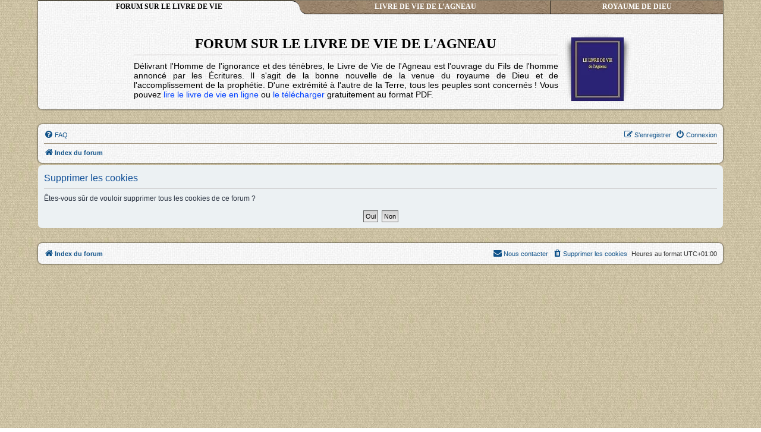

--- FILE ---
content_type: text/html; charset=UTF-8
request_url: https://www.leroyaumededieu.fr/forumlivredevie/ucp.php?mode=delete_cookies&sid=1684d09baf28b903775aac0386f7e6f7
body_size: 4489
content:

<!DOCTYPE html>
<html dir="ltr" lang="fr">
<head>
<meta charset="utf-8"/>
<meta http-equiv="X-UA-Compatible" content="IE=edge">
<link rel="icon" href="/images/animated_favicon1.gif.pagespeed.ce.fdj1MAO6AH.gif"/>
<meta name="viewport" content="width=device-width, initial-scale=1"/>

<title>Forum sur le Livre de Vie de l'Agneau - Panneau de l’utilisateur - Supprimer les cookies</title>





<link href="assets/css/A.font-awesome.min.css,qassets_version=1411.pagespeed.cf.jBrWCt-D4j.css" rel="stylesheet">
<link href="styles/livredevie/theme/stylesheet.css,qassets_version==1411+fr,_stylesheet.css,qassets_version==1411.pagespeed.cc.XHnglTAg34.css" rel="stylesheet"/>





<!--[if lte IE 9]>
	<link href="./styles/livredevie/theme/tweaks.css?assets_version=1411" rel="stylesheet">
<![endif]-->

		
<link href="ext/dmzx,_quotescollection,_styles,_all,_theme,_quotescollection.css,qassets_version==1411+pico,_reputation,_styles,_livredevie,_theme,_reputation_common.css,qassets_version==1411+rmcgirr83,_contactadmin,_styles,_livredevie,_theme,_contactadmin.css,qassets_version==1411+rmcgirr83,_elonw,_styles,_all,_theme,_elonw.css,qassets_version==1411+vse,_abbc3,_styles,_all,_theme,_abbc3_common.min.css,qassets_version==1411+vse,_lightbox,_styles,_all,_template,_lightbox,_css,_lightbox.min.css,qassets_version==1411.pagespeed.cc.nHAyGD6stq.css" rel="stylesheet" media="screen"/>







<style>[data-s9e-mediaembed]{max-width:100%!important}</style>
<style type="text/css"></style>

<script type="text/javascript">var _paq=window._paq||[];_paq.push(['trackPageView']);_paq.push(['enableLinkTracking']);(function(){var u="//matomo.leroyaumededieu.fr/";_paq.push(['setTrackerUrl',u+'matomo.php']);_paq.push(['setSiteId','1']);var d=document,g=d.createElement('script'),s=d.getElementsByTagName('script')[0];g.type='text/javascript';g.async=true;g.defer=true;g.src=u+'matomo.js';s.parentNode.insertBefore(g,s);})();</script>



</head>
<body id="phpbb" class="nojs notouch section-ucp ltr ">


<div id="wrap" class="wrap">
	<a id="top" class="top-anchor" accesskey="t"></a>
	
	
				

	
<div class="bloc-haut">
<div class="bloc-nav">
<div class="marron"></div>
<div class="gris"></div>
<ul>
<li class="li-1">FORUM SUR LE LIVRE DE VIE</li>
<li class="li-2"><a href="../livredevie.php">LIVRE DE VIE DE L&rsquo;AGNEAU</a></li>
<li class="li-3"><a href="../">ROYAUME DE DIEU</a></li>
</ul>
	
	
	</div>
	    <div class="descriptif"><h1 class="description1">FORUM SUR LE LIVRE DE VIE DE L'AGNEAU</h1><div class="bande2"></div><div class="description"> Délivrant l'Homme de l'ignorance et des ténèbres, le Livre de Vie de l'Agneau est l'ouvrage du Fils de l'homme annoncé par les Écritures. Il s'agit de la bonne nouvelle de la venue du royaume de Dieu et de l'accomplissement de la prophétie. D'une extrémité à l'autre de la Terre, tous les peuples sont concernés !<span class="cache"> Vous pouvez <a href="https://www.lelivredevie.com/Sommaire.php">lire le livre de vie en ligne</a> ou <a href="https://www.lelivredevie.com/telecharger/livre-de-vie-pdf-ebook.php">le télécharger</a> gratuitement au format PDF.</span><div class="livre"><img src="[data-uri]" alt="" title="Le Livre de Vie de l'Agneau"/></div>
	       <div class="ombre-g"></div>
           <div class="ombre-d"></div></div>
			</div>

	</div>

					
			
		
				
				<div class="navbar" role="navigation">
	<div class="inner">

	<ul id="nav-main" class="nav-main linklist" role="menubar">

		<li id="quick-links" class="quick-links dropdown-container responsive-menu hidden" data-skip-responsive="true">
			<a href="#" class="dropdown-trigger">
				<i class="icon fa-bars fa-fw" aria-hidden="true"></i><span>Accès rapide</span>
			</a>
			<div class="dropdown">
				<div class="pointer"><div class="pointer-inner"></div></div>
				<ul class="dropdown-contents" role="menu">
					
					
										<li class="separator"></li>

									</ul>
			</div>
		</li>

				<li data-skip-responsive="true">
			<a href="/forumlivredevie/app.php/help/faq?sid=098b74772506ce270ed18354becd5c11" rel="help" title="Foire aux questions (Questions posées fréquemment)" role="menuitem">
				<i class="icon fa-question-circle fa-fw" aria-hidden="true"></i><span>FAQ</span>
			</a>
		</li>
						
			<li class="rightside" data-skip-responsive="true">
			<a href="./ucp.php?mode=login&amp;redirect=ucp.php%3Fmode%3Ddelete_cookies&amp;sid=098b74772506ce270ed18354becd5c11" title="Connexion" accesskey="x" role="menuitem">
				<i class="icon fa-power-off fa-fw" aria-hidden="true"></i><span>Connexion</span>
			</a>
		</li>
					<li class="rightside" data-skip-responsive="true">
				<a href="./ucp.php?mode=register&amp;sid=098b74772506ce270ed18354becd5c11" role="menuitem">
					<i class="icon fa-pencil-square-o  fa-fw" aria-hidden="true"></i><span>S’enregistrer</span>
				</a>
			</li>
						</ul>

<ul id="nav-breadcrumbs" class="nav-breadcrumbs linklist navlinks" role="menubar">
				
		
		<li class="breadcrumbs" itemscope itemtype="https://schema.org/BreadcrumbList">

			
							<span class="crumb" itemtype="https://schema.org/ListItem" itemprop="itemListElement" itemscope><a itemprop="item" href="./index.php?sid=098b74772506ce270ed18354becd5c11" accesskey="h" data-navbar-reference="index"><i class="icon fa-home fa-fw"></i><span itemprop="name">Index du forum</span></a><meta itemprop="position" content="1"/></span>

			
					</li>

		
			</ul>

	</div>
</div>
	
	
	<a id="start_here" class="anchor"></a>
	<div id="page-body" class="page-body" role="main">
		
		
<form id="confirm" action="./ucp.php?mode=delete_cookies&amp;sid=098b74772506ce270ed18354becd5c11&amp;confirm_key=ZJJKDQC4ZO" method="post">
<div class="panel">
	<div class="inner">

	<h2 class="message-title">Supprimer les cookies</h2>
	<p>Êtes-vous sûr de vouloir supprimer tous les cookies de ce forum ?</p>

	<fieldset class="submit-buttons">
		<input type="hidden" name="confirm_uid" value="1"/>
<input type="hidden" name="sess" value="098b74772506ce270ed18354becd5c11"/>
<input type="hidden" name="sid" value="098b74772506ce270ed18354becd5c11"/>

		<input type="submit" name="confirm" value="Oui" class="button2"/>&nbsp;
		<input type="submit" name="cancel" value="Non" class="button2"/>
	</fieldset>

	</div>
</div>
</form>

			</div>


<div id="page-footer" class="page-footer" role="contentinfo">
	<div class="navbar" role="navigation">
	<div class="inner">

	<ul id="nav-footer" class="nav-footer linklist" role="menubar">
		<li class="breadcrumbs">
									<span class="crumb"><a href="./index.php?sid=098b74772506ce270ed18354becd5c11" data-navbar-reference="index"><i class="icon fa-home fa-fw" aria-hidden="true"></i><span>Index du forum</span></a></span>					</li>
		
				<li class="rightside">Heures au format <span title="Europe/Paris">UTC+01:00</span></li>
							<li class="rightside">
				<a href="./ucp.php?mode=delete_cookies&amp;sid=098b74772506ce270ed18354becd5c11" data-ajax="true" data-refresh="true" role="menuitem">
					<i class="icon fa-trash fa-fw" aria-hidden="true"></i><span>Supprimer les cookies</span>
				</a>
			</li>
												<li class="rightside" data-last-responsive="true">
		<a href="/forumlivredevie/app.php/contactadmin?sid=098b74772506ce270ed18354becd5c11" role="menuitem">
			<i class="icon fa-envelope fa-fw" aria-hidden="true"></i><span>Nous contacter</span>
		</a>
	</li>
			</ul>

	</div>
</div>


	<div id="darkenwrapper" class="darkenwrapper" data-ajax-error-title="Erreur AJAX" data-ajax-error-text="Quelque chose s’est mal passé lors du traitement de votre demande." data-ajax-error-text-abort="Requête annulée par l’utilisateur." data-ajax-error-text-timeout="Votre demande a expiré. Essayez à nouveau." data-ajax-error-text-parsererror="Quelque chose s’est mal passé lors du traitement de votre demande et le serveur a renvoyé une réponse invalide.">
		<div id="darken" class="darken">&nbsp;</div>
	</div>

	<div id="phpbb_alert" class="phpbb_alert" data-l-err="Erreur" data-l-timeout-processing-req="Délai d’attente de la demande dépassé.">
		<a href="#" class="alert_close">
			<i class="icon fa-times-circle fa-fw" aria-hidden="true"></i>
		</a>
		<h3 class="alert_title">&nbsp;</h3><p class="alert_text"></p>
	</div>
	<div id="phpbb_confirm" class="phpbb_alert">
		<a href="#" class="alert_close">
			<i class="icon fa-times-circle fa-fw" aria-hidden="true"></i>
		</a>
		<div class="alert_text"></div>
	</div>
</div>

</div>

<div>
	<a id="bottom" class="anchor" accesskey="z"></a>
	</div>

<script src="assets/javascript/jquery-3.6.0.min.js,qassets_version=1411.pagespeed.jm.vSq_cOaZon.js"></script>
<script src="assets/javascript/core.js,qassets_version=1411.pagespeed.jm.DW3k84nEpF.js"></script>



<div id="reputation-popup"></div>
<script>var elonw_title="Opens\u0020in\u0020new\u0020window";</script>
											<script>var vseLightbox={};vseLightbox.resizeHeight=0;vseLightbox.resizeWidth=0;vseLightbox.lightboxGal=1;vseLightbox.lightboxSig=0;vseLightbox.imageTitles=0;vseLightbox.lightboxAll=1;vseLightbox.downloadFile='download/file.php';</script>

<script src="styles,_livredevie,_template,_forum_fn.js,qassets_version==1411+styles,_livredevie,_template,_ajax.js,qassets_version==1411+ext,_pico,_reputation,_styles,_livredevie,_template,_reputation.js,qassets_version==1411+ext,_rmcgirr83,_elonw,_styles,_all,_template,_js,_elonw.js,qassets_version==1411+ext,_vse,_abbc3,_styles,_all,_template,_js,_abbc3.min.js,qassets_version==1411+ext,_vse,_lightbox,_styles,_all,_template,_js,_resizer.js,qassets_version==1411+ext,_vse,_lightbox,_styles,_all,_template,_lightbox,_js,_lightbox.min.js,qassets_version==1411.pagespeed.jc.MdQw2Ph8bp.js"></script><script>eval(mod_pagespeed_B205T8nye6);</script>
<script>eval(mod_pagespeed_gcDtR6nPEV);</script>
<script>eval(mod_pagespeed_C3$_Tn_aTh);</script>
<script>eval(mod_pagespeed_p7oxksKE4o);</script>
<script>eval(mod_pagespeed_S64OuaO8mf);</script>
<script>eval(mod_pagespeed_m6rAYSuhS3);</script>
<script>eval(mod_pagespeed_xy0OXW4P6X);</script>


<script>lightbox.option({'albumLabel':'Image\u0020\u00251\u0020sur\u0020\u00252'});</script>

</body>
</html>



--- FILE ---
content_type: text/css
request_url: https://www.leroyaumededieu.fr/forumlivredevie/styles/livredevie/theme/stylesheet.css,qassets_version==1411+fr,_stylesheet.css,qassets_version==1411.pagespeed.cc.XHnglTAg34.css
body_size: 357
content:

    /*  phpBB3 Style Sheet
        --------------------------------------------------------------
    	Style name:			prosilver (the default phpBB 3.3.x style)
    	Based on style:
    	Original author:	Tom Beddard ( http://www.subblue.com/ )
    	Modified by:		phpBB Limited ( https://www.phpbb.com/ )
        --------------------------------------------------------------
    */

       @import url("normalize.css?hash=48eb3f89");
@import url("base.css?hash=7c5543be");
@import url("utilities.css?hash=d8f72c42");
@import url("common.css?hash=a9741ba1");
@import url("links.css?hash=18286e16");
@import url("content.css?hash=be57a41d");
@import url("buttons.css?hash=56f0d25f");
@import url("cp.css?hash=50d868ab");
@import url("forms.css?hash=b64464fb");
@import url("icons.css?hash=64da33ce");
@import url("colours.css?hash=fcb2f289");
@import url("responsive.css?hash=87b53e08");
		@import url("perso6.css?v=6");
/* Online image */
.online { background-image: url("fr/icon_user_online.gif"); }

ul.topiclist.two-columns dt {
	margin-right: -100px;
}

ul.topiclist.two-columns dt .list-inner {
	margin-right: 100px;
}

.topiclist.two-columns dd.mark {
	width: 100px;
}

--- FILE ---
content_type: text/css
request_url: https://www.leroyaumededieu.fr/forumlivredevie/styles/livredevie/theme/perso6.css?v=6
body_size: 1626
content:
.bloc-bas{background-image:url(images/xgris.jpg.pagespeed.ic.gkQtZNUW5v.jpg);position:relative;border-radius:0 0 7px 7px;padding:10px;font-size:1.04em;padding-top:30px;box-shadow:0 0 3px black;margin-left:0;margin-right:0}.bandeau-sites{background-image:url(images/xmarron.jpg.pagespeed.ic.vq9r0atove.jpg);text-align:center;position:relative;margin-left:-10px;margin-right:-10px;margin-bottom:-10px;margin-top:38px;min-height:17px;padding-left:80px;padding-right:80px;padding-top:10px;padding-bottom:9px;background-image:url(images/xmarron.jpg.pagespeed.ic.vq9r0atove.jpg);font-size:1.1em;font-weight:bold;text-decoration:none;color:#fff}.bandeau-sites a:visited,.bandeau-sites a:link,.bandeau-sites a:link,.bandeau-sites a{color:#fff;text-decoration:none}.bandeau-sites a:hover{color:#000;text-decoration:none}.sites-position{text-align:center;width:100%}.info-livre{text-align:justify;font-size:1.1em;position:absolute;left:10px;top:6px;padding-right:10px}.info-livre a{color:#0040ff;text-decoration:none}.info-livre a:hover{color:#6b00d7;text-decoration:none}.partenaires{margin-bottom:-20px;margin-top:40px;font-size:1em;font-weight:bold}.partenaires a{color:#0040ff;text-decoration:none}.partenaires a:hover{color:#6b00d7;text-decoration:none}.bouton{float:right;right:3px;top:2px;position:absolute}.google{float:left;left:2px;top:6px;position:absolute}.haut1{position:relative;float:right;right:-3px;bottom:19px;font-size:10px;text-align:center;font-weight:bold}.headermarron{background-image:url(images/xmarronclair.jpg.pagespeed.ic.ahHM9AuIyR.jpg);box-shadow:0 0 0 black;padding-top:3px}.justifier{text-align:justify}.bloc-haut{margin-left:0;margin-right:0;position:relative;color:#000;text-align:center;margin-bottom:15px;padding-bottom:10px;border-radius:0 0 7px 7px;margin-top:-15px;padding-top:10px;background-image:url(images/xgris.jpg.pagespeed.ic.gkQtZNUW5v.jpg);z-index:2;box-shadow:0 0 3px black}.descriptif{max-width:830px;padding-bottom:10px;padding-left:15px;margin-left:auto;margin-right:auto;padding-right:15px;margin-top:50px}.descriptif a{color:#0040ff;text-decoration:none}.descriptif a:hover{color:#6b00d7;text-decoration:none}.description{position:relative;margin-left:0}.description{padding-top:5px;max-width:730px;text-align:justify;margin-top:5px;margin-right:116px;font-size:14px;font-family:Arial,Helvetica,sans-serif;margin-bottom:-3px}.description1{margin-left:0;margin-right:118px;position:relative;text-align:center;color:#000;font-family:"Times New Roman",sans-serif,Helvetica,Verdana;margin-top:5px;font-size:23px;font-weight:bold}.bande2{max-width:730px;margin-left:0;margin-right:116px;margin-top:5px;z-index:4;height:1px;background-color:#c6c0c0}.livre{float:right;margin-top:-104px;right:-110px;position:absolute;z-index:4}.ombre-g,.ombre-d{margin-top:-98px;width:70px;height:92px;position:absolute;z-index:3;float:right}.ombre-g{-webkit-box-shadow:-7px 0 10px #444;-moz-box-shadow:-7px 0 10px #444;box-shadow:-7px 0 10px #444;transform:rotate(-4deg);-moz-transform:rotate(-4deg);-webkit-transform:rotate(-4deg);right:-99px}.ombre-d{-webkit-box-shadow:+7px 0 10px #444;-moz-box-shadow:+7px 0 10px #444;box-shadow:+7px 0 10px #444;transform:rotate(+4deg);-moz-transform:rotate(+4deg);-webkit-transform:rotate(+4deg);right:-103px}.img{margin-top:5px;margin-right:10px;position:relative}.bloc-nav{background-image:url(images/xmarron.jpg.pagespeed.ic.vq9r0atove.jpg);width:auto;top:0;left:0;right:0;z-index:4;position:absolute;height:20px}.bloc-nav ul{font-family:"Times New Roman",sans-serif,Helvetica,Verdana;display:table;position:relative;font-weight:bold;text-align:center;font-size:1.2em;width:100%;z-index:5;text-decoration:none;list-style:none}.li-1{border-radius:0 13px 0 0;background-image:url(images/xgris.jpg.pagespeed.ic.gkQtZNUW5v.jpg);border-top:1px solid #000;z-index:5}.li-2{border-bottom:1px solid #000;border-radius:0 0 0 13px;border-right:1px solid #000;z-index:7}.li-3{border-bottom:1px solid #000;z-index:7}.bloc-nav img{position:absolute;width:100%;background-repeat:repeat;z-index:5;left:0;top:0}.bloc-nav .li-1,.bloc-nav .li-2,.bloc-nav .li-3{height:20px;display:table-cell;position:relative}.li-2,.li-3{display:block;background-image:url(images/xmarron.jpg.pagespeed.ic.vq9r0atove.jpg)}.bloc-nav ul li a:visited{color:#fff}.bloc-nav ul li a:hover{color:#000;text-decoration:none}.bloc-nav ul li :hover{text-decoration:none}.bloc-nav ul li a{text-decoration:none;color:#fff;margin-top:3px}.marron{left:0;top:0;width:100%;height:10px;position:absolute;background-image:url(images/xmarron.jpg.pagespeed.ic.vq9r0atove.jpg);z-index:5}.gris{left:0;top:10px;width:100%;height:10px;position:absolute;background-image:url(images/xgris.jpg.pagespeed.ic.gkQtZNUW5v.jpg);z-index:5}.icone{margin-left:5px;float:left;margin-top:-.3em;margin-bottom:.15em;margin-right:.3em}.rouge1{color:#ea0000}.radius{border-radius:7px}.no-radius{border-radius:0}.no-shadow{box-shadow:0 0 0 black}.bg4{background-image:url(images/xbg4.jpg.pagespeed.ic.2dqshTlErD.jpg)}.bg5{font-weight:bold;background-image:url(images/xmarronclair.jpg.pagespeed.ic.ahHM9AuIyR.jpg);box-shadow:0 0 0 black}.bg7{background-image:none;box-shadow:0 0 0 black}.t-regles{font-weight:bold;font-size:20px;font-family:Verdana,Helvetica,Arial,sans-serif;text-align:center;height:35px;margin-bottom:20px;padding-top:10px}.regles{padding:35px;font-size:1.1em;font-family:Arial,Verdana,Helvetica,sans-serif;font-weight:normal;text-align:justify}.conditions{box-shadow:0 0 5px #555;padding:30px;margin-left:0;margin-right:0;background-color:#fff}.presentation{padding:10px;text-align:justify;background-image:url(images/xgris.jpg.pagespeed.ic.gkQtZNUW5v.jpg);font-size:1.15em;border-radius:7px}.presentation a:visited,.presentation a:link,.presentation a{color:#2c75ff;text-decoration:none}.presentation a:hover{color:#791cf8;text-decoration:none}.nue{color:#df7401}.online2{position:absolute;top:0;right:0;background-repeat:no-repeat}@media only screen and (max-width:700px),only screen and (max-device-width:700px){.bloc-bas{border-radius:0;margin-left:-5px;margin-right:-5px}.bloc-haut{border-radius:0;margin-left:-5px;margin-right:-5px}.haut1{bottom:20px}.bloc-nav,.sites-position,.haut1,.cache,.livre,.ombre-g,.ombre-d,.description a{display:none}.description{margin-right:auto;margin-left:auto;font-size:12px}.bande2{margin-right:30px}.description1{margin-right:0;font-size:16px;margin-top:-10px}.icone1{position:absolute;right:5px;top:20px}.icone2{position:absolute;right:5px;top:55px}.icone3{position:absolute;right:5px;top:90px}#smiley-box-barre{height:80px;overflow:auto}.t-regles{font-size:16px}.regles{padding:10px;font-size:1.15em}.conditions{padding:10px}.presentation{border-radius:0}}@media only screen and (max-width:430px),only screen and (max-device-width:430px){.info,.description,.bloc-nav,.bande2,.icon-responsive{display:none}.description1{margin-left:auto;margin-right:auto;font-size:12px;margin-top:0;margin-bottom:-10px}}@media only screen and (max-width:320px),only screen and (max-device-width:320px){.description1{margin-left:auto;margin-right:auto;font-size:11px;margin-top:0;margin-bottom:-10px}}